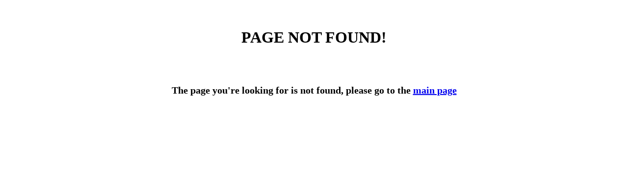

--- FILE ---
content_type: text/html; charset=utf-8
request_url: https://newmobility.global/page_not_found
body_size: 350
content:
<!DOCTYPE html>
<html>
<head>
</head>
<body>
<h1 style="text-align: center;"><br /><strong>PAGE NOT FOUND!<br /><br /></strong></h1>
<h1 style="font-size: 20px; text-align: center; line-height: 1.02;"><br />The page you're looking for is not found, please go to the <a href="/">main page</a></h1>
<script defer src="https://static.cloudflareinsights.com/beacon.min.js/vcd15cbe7772f49c399c6a5babf22c1241717689176015" integrity="sha512-ZpsOmlRQV6y907TI0dKBHq9Md29nnaEIPlkf84rnaERnq6zvWvPUqr2ft8M1aS28oN72PdrCzSjY4U6VaAw1EQ==" data-cf-beacon='{"version":"2024.11.0","token":"5ba6213cb3e94f1aa83b1f3467310d55","r":1,"server_timing":{"name":{"cfCacheStatus":true,"cfEdge":true,"cfExtPri":true,"cfL4":true,"cfOrigin":true,"cfSpeedBrain":true},"location_startswith":null}}' crossorigin="anonymous"></script>
</body>
</html>